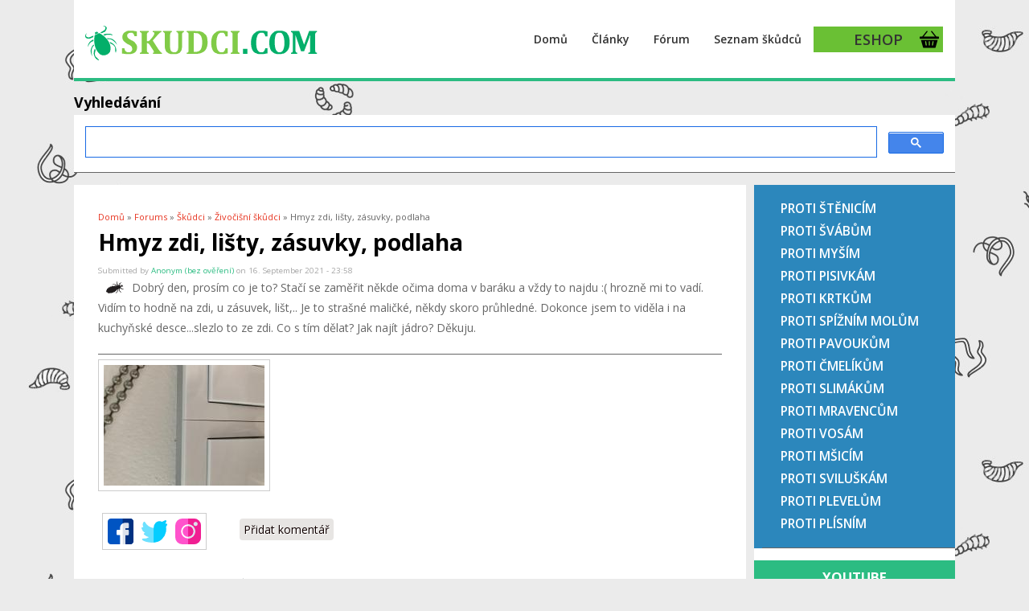

--- FILE ---
content_type: text/html; charset=utf-8
request_url: https://www.skudci.com/forum/18817/hmyz-zdi-listy-zasuvky-podlaha
body_size: 7914
content:
<!DOCTYPE html>
<html lang="cs" dir="ltr"
  xmlns:fb="http://ogp.me/ns/fb#"
  xmlns:og="http://ogp.me/ns#">
<head>
<meta charset="utf-8" />
<meta name="viewport" content="width=device-width, initial-scale=1, maximum-scale=1" />
<link rel="shortcut icon" href="https://www.skudci.com/files/favicon_0.png" type="image/png" />
<meta name="robots" content="max-image-preview:large"/><meta name="description" content="Dobrý den, prosím co je to? Stačí se zaměřit někde očima doma v baráku a vždy to najdu :( hrozně mi to vadí. Vidím to hodně na zdi, u zásuvek, lišt,.. Je to strašné maličké, někdy skoro průhledné. Dokonce jsem to viděla i na kuchyňské desce...slezlo to ze zdi. Co s tím dělat? Jak najít jádro? Děkuju." />
<meta name="generator" content="Drupal 7 (https://www.drupal.org)" />
<link rel="canonical" href="https://www.skudci.com/forum/18817/hmyz-zdi-listy-zasuvky-podlaha" />
<link rel="shortlink" href="https://www.skudci.com/node/18817" />
<meta http-equiv="content-language" content="cs" />
<meta property="og:site_name" content="Škůdci.com - o škůdcích, plísních, plevelech a jak s nimi bojovat" />
<meta property="og:type" content="article" />
<meta property="og:title" content="Hmyz zdi, lišty, zásuvky, podlaha" />
<meta property="og:url" content="https://www.skudci.com/forum/18817/hmyz-zdi-listy-zasuvky-podlaha" />
<meta property="og:description" content="Dobrý den, prosím co je to? Stačí se zaměřit někde očima doma v baráku a vždy to najdu :( hrozně mi to vadí. Vidím to hodně na zdi, u zásuvek, lišt,.. Je to strašné maličké, někdy skoro průhledné. Dokonce jsem to viděla i na kuchyňské desce...slezlo to ze zdi. Co s tím dělat? Jak najít jádro? Děkuju." />
<meta property="og:updated_time" content="2021-10-14T10:25:51+02:00" />
<meta property="og:image" content="https://www.skudci.com/files/1631829482/6d598e1d-c11d-4673-ac00-f351e1fc0b3a.jpeg" />
<meta property="article:published_time" content="2021-09-16T23:58:02+02:00" />
<meta property="article:modified_time" content="2021-10-14T10:25:51+02:00" />
<title>Hmyz zdi, lišty, zásuvky, podlaha | Škůdci.com - o škůdcích, plísních, plevelech a jak s nimi bojovat</title>
<style type="text/css" media="all">
@import url("https://www.skudci.com/modules/system/system.base.css?sxdlh7");
@import url("https://www.skudci.com/modules/system/system.menus.css?sxdlh7");
@import url("https://www.skudci.com/modules/system/system.messages.css?sxdlh7");
@import url("https://www.skudci.com/modules/system/system.theme.css?sxdlh7");
</style>
<style type="text/css" media="all">
@import url("https://www.skudci.com/modules/comment/comment.css?sxdlh7");
@import url("https://www.skudci.com/modules/field/theme/field.css?sxdlh7");
@import url("https://www.skudci.com/modules/node/node.css?sxdlh7");
@import url("https://www.skudci.com/modules/poll/poll.css?sxdlh7");
@import url("https://www.skudci.com/modules/user/user.css?sxdlh7");
@import url("https://www.skudci.com/modules/forum/forum.css?sxdlh7");
@import url("https://www.skudci.com/sites/all/modules/views/css/views.css?sxdlh7");
</style>
<style type="text/css" media="all">
@import url("https://www.skudci.com/sites/all/modules/colorbox/styles/default/colorbox_style.css?sxdlh7");
@import url("https://www.skudci.com/sites/all/modules/ctools/css/ctools.css?sxdlh7");
@import url("https://www.skudci.com/sites/all/modules/panels/css/panels.css?sxdlh7");
@import url("https://www.skudci.com/modules/filter/filter.css?sxdlh7");
@import url("https://www.skudci.com/modules/file/file.css?sxdlh7");
@import url("https://www.skudci.com/files/honeypot/honeypot.css?sxdlh7");
@import url("https://www.skudci.com/files/spamicide/feed_me.css?sxdlh7");
@import url("https://www.skudci.com/sites/all/modules/fac/css/fac.css?sxdlh7");
@import url("https://www.skudci.com/sites/all/modules/addtoany/addtoany.css?sxdlh7");
</style>
<style type="text/css" media="all">
@import url("https://www.skudci.com/sites/all/themes/best_responsive/style.css?sxdlh7");
@import url("https://www.skudci.com/sites/all/themes/best_responsive/css/responsive.css?sxdlh7");
</style>
<script type="text/javascript" defer="defer" src="https://www.skudci.com/files/google_tag/skudci_tag_manager/google_tag.script.js?sxdlh7"></script>
<script type="text/javascript" src="https://www.skudci.com/misc/jquery.js?v=1.4.4"></script>
<script type="text/javascript" src="https://www.skudci.com/misc/jquery-extend-3.4.0.js?v=1.4.4"></script>
<script type="text/javascript" src="https://www.skudci.com/misc/jquery-html-prefilter-3.5.0-backport.js?v=1.4.4"></script>
<script type="text/javascript" src="https://www.skudci.com/misc/jquery.once.js?v=1.2"></script>
<script type="text/javascript" src="https://www.skudci.com/misc/drupal.js?sxdlh7"></script>
<script type="text/javascript" src="https://www.skudci.com/misc/jquery.cookie.js?v=1.0"></script>
<script type="text/javascript" src="https://www.skudci.com/misc/jquery.form.js?v=2.52"></script>
<script type="text/javascript" src="https://www.skudci.com/sites/all/modules/fac/js/jquery.fastautocomplete.js?v=n/a "></script>
<script type="text/javascript" src="https://www.skudci.com/misc/form.js?v=7.72"></script>
<script type="text/javascript" src="https://www.skudci.com/misc/ajax.js?v=7.72"></script>
<script type="text/javascript" src="https://www.skudci.com/sites/all/modules/admin_menu/admin_devel/admin_devel.js?sxdlh7"></script>
<script type="text/javascript" src="https://www.skudci.com/misc/tabledrag.js?sxdlh7"></script>
<script type="text/javascript" src="https://www.skudci.com/files/languages/cs_nN9RXMWSz856z9D3GIpfb9bJxP1Ldn4CZ823Eki3Hqc.js?sxdlh7"></script>
<script type="text/javascript" src="https://www.skudci.com/sites/all/libraries/colorbox/jquery.colorbox-min.js?sxdlh7"></script>
<script type="text/javascript" src="https://www.skudci.com/sites/all/modules/colorbox/js/colorbox.js?sxdlh7"></script>
<script type="text/javascript" src="https://www.skudci.com/sites/all/modules/colorbox/styles/default/colorbox_style.js?sxdlh7"></script>
<script type="text/javascript" src="https://www.skudci.com/sites/all/modules/antibot/js/antibot.js?sxdlh7"></script>
<script type="text/javascript" src="https://www.skudci.com/misc/textarea.js?v=7.72"></script>
<script type="text/javascript" src="https://www.skudci.com/modules/filter/filter.js?sxdlh7"></script>
<script type="text/javascript" src="https://www.skudci.com/misc/progress.js?v=7.72"></script>
<script type="text/javascript" src="https://www.skudci.com/modules/file/file.js?sxdlh7"></script>
<script type="text/javascript" src="https://www.skudci.com/sites/all/modules/fac/js/fac.js?sxdlh7"></script>
<script type="text/javascript">
<!--//--><![CDATA[//><!--
window.a2a_config=window.a2a_config||{};window.da2a={done:false,html_done:false,script_ready:false,script_load:function(){var a=document.createElement('script'),s=document.getElementsByTagName('script')[0];a.type='text/javascript';a.async=true;a.src='https://static.addtoany.com/menu/page.js';s.parentNode.insertBefore(a,s);da2a.script_load=function(){};},script_onready:function(){da2a.script_ready=true;if(da2a.html_done)da2a.init();},init:function(){for(var i=0,el,target,targets=da2a.targets,length=targets.length;i<length;i++){el=document.getElementById('da2a_'+(i+1));target=targets[i];a2a_config.linkname=target.title;a2a_config.linkurl=target.url;if(el){a2a.init('page',{target:el});el.id='';}da2a.done=true;}da2a.targets=[];}};(function ($){Drupal.behaviors.addToAny = {attach: function (context, settings) {if (context !== document && window.da2a) {if(da2a.script_ready)a2a.init_all();da2a.script_load();}}}})(jQuery);a2a_config.callbacks=a2a_config.callbacks||[];a2a_config.callbacks.push({ready:da2a.script_onready});a2a_config.overlays=a2a_config.overlays||[];a2a_config.templates=a2a_config.templates||{};
//--><!]]>
</script>
<script type="text/javascript" src="https://www.skudci.com/sites/all/themes/best_responsive/js/uniform.js?sxdlh7"></script>
<script type="text/javascript" src="https://www.skudci.com/sites/all/themes/best_responsive/js/superfish.js?sxdlh7"></script>
<script type="text/javascript" src="https://www.skudci.com/sites/all/themes/best_responsive/js/initialize.js?sxdlh7"></script>
<script type="text/javascript" src="https://www.skudci.com/sites/all/themes/best_responsive/js/responsive.js?sxdlh7"></script>
<script type="text/javascript">
<!--//--><![CDATA[//><!--
jQuery.extend(Drupal.settings, {"basePath":"\/","pathPrefix":"","ajaxPageState":{"theme":"best_responsive","theme_token":"9Fei0uMjmp7gGNGtN1F_GGR9hOtjQXt_3Gt4kC003pU","js":{"0":1,"https:\/\/www.skudci.com\/files\/google_tag\/skudci_tag_manager\/google_tag.script.js":1,"misc\/jquery.js":1,"misc\/jquery-extend-3.4.0.js":1,"misc\/jquery-html-prefilter-3.5.0-backport.js":1,"misc\/jquery.once.js":1,"misc\/drupal.js":1,"misc\/jquery.cookie.js":1,"misc\/jquery.form.js":1,"sites\/all\/modules\/fac\/js\/jquery.fastautocomplete.js":1,"misc\/form.js":1,"misc\/ajax.js":1,"sites\/all\/modules\/admin_menu\/admin_devel\/admin_devel.js":1,"misc\/tabledrag.js":1,"public:\/\/languages\/cs_nN9RXMWSz856z9D3GIpfb9bJxP1Ldn4CZ823Eki3Hqc.js":1,"sites\/all\/libraries\/colorbox\/jquery.colorbox-min.js":1,"sites\/all\/modules\/colorbox\/js\/colorbox.js":1,"sites\/all\/modules\/colorbox\/styles\/default\/colorbox_style.js":1,"sites\/all\/modules\/antibot\/js\/antibot.js":1,"misc\/textarea.js":1,"modules\/filter\/filter.js":1,"misc\/progress.js":1,"modules\/file\/file.js":1,"sites\/all\/modules\/fac\/js\/fac.js":1,"1":1,"sites\/all\/themes\/best_responsive\/js\/uniform.js":1,"sites\/all\/themes\/best_responsive\/js\/superfish.js":1,"sites\/all\/themes\/best_responsive\/js\/initialize.js":1,"sites\/all\/themes\/best_responsive\/js\/responsive.js":1},"css":{"modules\/system\/system.base.css":1,"modules\/system\/system.menus.css":1,"modules\/system\/system.messages.css":1,"modules\/system\/system.theme.css":1,"modules\/comment\/comment.css":1,"modules\/field\/theme\/field.css":1,"modules\/node\/node.css":1,"modules\/poll\/poll.css":1,"modules\/user\/user.css":1,"modules\/forum\/forum.css":1,"sites\/all\/modules\/views\/css\/views.css":1,"sites\/all\/modules\/colorbox\/styles\/default\/colorbox_style.css":1,"sites\/all\/modules\/ctools\/css\/ctools.css":1,"sites\/all\/modules\/panels\/css\/panels.css":1,"modules\/filter\/filter.css":1,"modules\/file\/file.css":1,"public:\/\/honeypot\/honeypot.css":1,"public:\/\/spamicide\/feed_me.css":1,"sites\/all\/modules\/fac\/css\/fac.css":1,"sites\/all\/modules\/addtoany\/addtoany.css":1,"sites\/all\/themes\/best_responsive\/style.css":1,"sites\/all\/themes\/best_responsive\/css\/responsive.css":1}},"colorbox":{"opacity":"0.85","current":"{current} of {total}","previous":"\u00ab Prev","next":"Next \u00bb","close":"Close","maxWidth":"98%","maxHeight":"98%","fixed":true,"mobiledetect":true,"mobiledevicewidth":"480px","specificPagesDefaultValue":"admin*\nimagebrowser*\nimg_assist*\nimce*\nnode\/add\/*\nnode\/*\/edit\nprint\/*\nprintpdf\/*\nsystem\/ajax\nsystem\/ajax\/*"},"antibot":{"forms":{"comment-form":{"action":"\/comment\/reply\/18817","key":"42ddc94c060f17011f17ea8a7608032d"}}},"wysiwyg":{"triggers":{"edit-comment-body-und-0-value":{"field":"edit-comment-body-und-0-value","resizable":1,"activeFormat":"6"}}},"tableDrag":{"edit-field-comment-upload-und-table":{"edit-field-comment-upload-und-weight":[{"target":"edit-field-comment-upload-und-weight","source":"edit-field-comment-upload-und-weight","relationship":"sibling","action":"order","hidden":true,"limit":0}]}},"file":{"elements":{"#edit-field-comment-upload-und-0-upload":"gif,jpg,jpeg,png"}},"ajax":{"edit-field-comment-upload-und-0-upload-button":{"wrapper":"edit-field-comment-upload-und-ajax-wrapper","effect":"fade","progress":{"type":"bar","message":null},"event":"mousedown","keypress":true,"prevent":"click","url":"\/file\/ajax\/field_comment_upload\/und\/form-96RwKK3EvVJyobbVOvZe7BfHn-zZ1c48VBP29I9cIxA","submit":{"_triggering_element_name":"field_comment_upload_und_0_upload_button","_triggering_element_value":"Nahr\u00e1v\u00e1n\u00ed soubor\u016f"}}},"urlIsAjaxTrusted":{"\/file\/ajax\/field_comment_upload\/und\/form-96RwKK3EvVJyobbVOvZe7BfHn-zZ1c48VBP29I9cIxA":true,"\/comment\/reply\/18817":true},"fac":{"jsonFilesPath":"\/files\/fac-json\/cs\/t58j0wAGKVa-Pv4mcLtOUr_D9sWKPDDJYAcBM_x-m1o\/","inputSelectors":"input.form-search","keyMinLength":"1","keyMaxLength":"5","breakpoint":"0","emptyResult":"","allResultsLink":1,"allResultsLinkThreshold":"0","highlightEnabled":false,"resultLocation":""}});
//--><!]]>
</script>
<!--[if lt IE 9]><script src="/sites/all/themes/best_responsive/js/html5.js"></script><![endif]-->
</head>
<body class="html not-front not-logged-in one-sidebar sidebar-first page-node page-node- page-node-18817 node-type-forum">
  <div id="fb-root"></div>
  <script async defer crossorigin="anonymous" src="https://connect.facebook.net/cs_CZ/sdk.js#xfbml=1&version=v8.0" nonce="nOlmCNY2"></script>
  <noscript aria-hidden="true"><iframe src="https://www.googletagmanager.com/ns.html?id=GTM-KVVXSLS" height="0" width="0" style="display:none;visibility:hidden"></iframe></noscript>
  <div id="wrap" class="clearfix">
  <div id="header-wrap">
    
    <header id="header" class="clearfix">
      <div id="logo">
        <div id="site-logo"><a href="/" title="Domů">
          <img src="https://www.skudci.com/files/skudci-logo-2.png" alt="Domů" />
        </a></div>        <h1 id="site-name">
          <a href="/" title="Domů"><span></span></a>
        </h1>
      </div>
      <nav id="navigation" role="navigation">
        <div id="main-menu">
          <ul class="menu"><li class="first leaf"><a href="/" title="domovská stránka">Domů</a></li>
<li class="leaf"><a href="/clanky" title="">Články</a></li>
<li class="leaf"><a href="/nova-temata" title="">Fórum</a></li>
<li class="leaf"><a href="/na-cem-skodi" title="">Seznam škůdců</a></li>
<li class="last leaf"><a href="https://www.deveshop.cz" title="eshop s prostředky proti škůdcům, pro domácnost, zahradu, hnojiva apod.">ESHOP</a></li>
</ul>        </div>
      </nav>
    </header>
  </div>


  <div id="main-content" class="clearfix">
   
       
  <div id="home-slider">
   
      </div>

     <div class="clear"></div>
      <div class="region region-header">
  <div id="block-block-42" class="block block-block">

        <h2 ><span>Vyhledávání</span></h2>
    
  <div class="content">
    <script async="" src="https://cse.google.com/cse.js?cx=014581716941920897439:zyqz54sfwmw"></script><div class="gcse-search"></div>
  </div>
  
</div> <!-- /.block -->
</div>
 <!-- /.region -->
  
    

        <div id="primary" class="container sidebar-bg clearfix">
      <section id="content" role="main" class="clearfix">
        <div id="breadcrumbs"><h2 class="element-invisible">You are here</h2><nav class="breadcrumb"><a href="/">Domů</a> » <a href="/forum">Forums</a> » <a href="/forum/22">Škůdci</a> » <a href="/forum/4">Živočišní škůdci</a> » Hmyz zdi, lišty, zásuvky, podlaha</nav></div>                        <div id="content-wrap">
                    <h1 class="page-title">Hmyz zdi, lišty, zásuvky, podlaha</h1>                                                  <div class="region region-content">
  <div id="block-system-main" class="block block-system">

      
  <div class="content">
                            
              <div class="submitted">Submitted by <span class="username">Anonym (bez ověření)</span> on 16. September 2021 - 23:58</div>
      
    <div class="forum-starter-picture"></div>
  <div class="content">
    <div class="field field-name-body field-type-text-with-summary field-label-hidden"><div class="field-items"><div class="field-item even"><p>Dobrý den, prosím co je to? Stačí se zaměřit někde očima doma v baráku a vždy to najdu :( hrozně mi to vadí. Vidím to hodně na zdi, u zásuvek, lišt,.. Je to strašné maličké, někdy skoro průhledné. Dokonce jsem to viděla i na kuchyňské desce...slezlo to ze zdi. Co s tím dělat? Jak najít jádro? Děkuju.</p>
</div></div></div><div class="field field-name-field-obrazek field-type-image field-label-hidden"><div class="field-items"><div class="field-item even"><a href="https://www.skudci.com/files/1631829482/6d598e1d-c11d-4673-ac00-f351e1fc0b3a.jpeg" title="pisivky" class="colorbox" data-colorbox-gallery="gallery-node-18817-fy70f57XFgk" data-cbox-img-attrs="{&quot;title&quot;: &quot;pisivky&quot;, &quot;alt&quot;: &quot;pisivky&quot;}"><img src="https://www.skudci.com/files/styles/200x150/public/1631829482/6d598e1d-c11d-4673-ac00-f351e1fc0b3a.jpeg?itok=QGb7vUHW" width="200" height="150" alt="pisivky" title="pisivky" /></a></div></div></div>  </div>

      <footer>
            <ul class="links inline"><li class="addtoany first"><span><span class="a2a_kit a2a_kit_size_32 a2a_target addtoany_list" id="da2a_1">
      
      <a class="a2a_dd addtoany_share_save" href="https://www.addtoany.com/share#url=https%3A%2F%2Fwww.skudci.com%2Fforum%2F18817%2Fhmyz-zdi-listy-zasuvky-podlaha&amp;title=Hmyz%20zdi%2C%20li%C5%A1ty%2C%20z%C3%A1suvky%2C%20podlaha"><img src="https://www.skudci.com/images/sdilej.png" alt="Sdílej"/></a>
      
    </span>
    <script type="text/javascript">
<!--//--><![CDATA[//><!--
if(window.da2a)da2a.script_load();
//--><!]]>
</script></span></li>
<li class="comment-add last active"><a href="/forum/18817/hmyz-zdi-listy-zasuvky-podlaha#comment-form" title="Podělte se o své myšlenky a názory k tomuto příspěvku." class="active">Přidat komentář</a></li>
</ul>    </footer>
    <div id="comments" class="comment-wrapper">
  
  <a id="comment-11415"></a>
<div class="comment comment-by-anonymous clearfix">

  <div class="attribution">

    
    <div class="comment-submitted">
      <p class="commenter-name">
        <span class="username">Ivana S. (bez ověření)</span>      </p>
      <p class="comment-time">
        17. September 2021 - 9:00      </p>
      <p class="comment-permalink">
        <a href="/comment/11415#comment-11415" class="permalink" rel="bookmark">Permalink</a>      </p>
    </div>
  </div>

  <div class="comment-text">
    <div class="comment-arrow"></div>

    
        <h3><a href="/comment/11415#comment-11415" class="permalink" rel="bookmark">Bude to pisivka, bežný bytový</a></h3>
    
    <div class="content">
      <div class="field field-name-comment-body field-type-text-long field-label-hidden"><div class="field-items"><div class="field-item even"><p>Bude to pisivka, bežný bytový a domový nájomník, má ju doma snáď každý. Keď sa nepremnoží, neškodí, živí sa plesňami, aj mikroskopickými, má rada vlhko a nevetraný vzduch, naopak neznáša sucho a prievan. Skúste častejšie vetrať, zistiť si, akú máte v miestnostiach vlhkosť vzduchu a znižovať ju. Bližšie info tu <a href="https://www.skudci.com/pisivky">https://www.skudci.com/pisivky</a>, alebo pán Google.</p>
</div></div></div>          </div> <!-- /.content -->

    <ul class="links inline"><li class="comment-reply first last"><a href="/comment/reply/18817/11415">odpovědět</a></li>
</ul>  </div> <!-- /.comment-text -->
</div>

      <h2 class="title comment-form">Přidat komentář</h2>
    <noscript>
  <style>form.antibot { display: none !important; }</style>
  <div class="antibot-no-js antibot-message antibot-message-warning messages warning">
    You must have JavaScript enabled to use this form.  </div>
</noscript>
<form class="comment-form antibot" enctype="multipart/form-data" action="/antibot" method="post" id="comment-form" accept-charset="UTF-8"><div><div class="form-item form-type-textfield form-item-name">
  <label for="edit-name">Vaše jméno </label>
 <input type="text" id="edit-name" name="name" value="" size="30" maxlength="60" class="form-text" />
</div>
<input type="hidden" name="form_build_id" value="form-96RwKK3EvVJyobbVOvZe7BfHn-zZ1c48VBP29I9cIxA" />
<input type="hidden" name="form_id" value="comment_node_forum_form" />
<input type="hidden" name="antibot_key" value="" />
<input type="hidden" name="honeypot_time" value="1769396786|2DQRrCa05RoiiR4CjrARkA0oXBSTkQUAHInjmJjvR9U" />
<div class="edit-feed-me-wrapper"><div class="form-item form-type-textfield form-item-feed-me">
  <label for="edit-feed-me">feed me </label>
 <input type="text" id="edit-feed-me" name="feed_me" value="" size="20" maxlength="128" class="form-text" />
<div class="description">To prevent automated spam submissions leave this field empty.</div>
</div>
</div><div class="form-item form-type-textfield form-item-subject">
  <label for="edit-subject">Předmět </label>
 <input type="text" id="edit-subject" name="subject" value="" size="60" maxlength="64" class="form-text" />
</div>
<div class="field-type-text-long field-name-comment-body field-widget-text-textarea form-wrapper" id="edit-comment-body"><div id="comment-body-add-more-wrapper"><div class="text-format-wrapper"><div class="form-item form-type-textarea form-item-comment-body-und-0-value">
  <label for="edit-comment-body-und-0-value">Komentář <span class="form-required" title="Toto pole je vyžadováno.">*</span></label>
 <div class="form-textarea-wrapper resizable"><textarea class="text-full wysiwyg form-textarea required" id="edit-comment-body-und-0-value" name="comment_body[und][0][value]" cols="60" rows="5"></textarea></div>
</div>
<fieldset class="filter-wrapper form-wrapper" id="edit-comment-body-und-0-format"><div class="fieldset-wrapper"><div class="filter-help form-wrapper" id="edit-comment-body-und-0-format-help"><p><a href="/filter/tips" target="_blank">More information about text formats</a></p></div><div class="filter-guidelines form-wrapper" id="edit-comment-body-und-0-format-guidelines"><div class="filter-guidelines-item filter-guidelines-6"><h3>Plain text</h3><ul class="tips"><li>No HTML tags allowed.</li><li>Webové a e-mailové adresy jsou automaticky převedeny na odkazy.</li><li>Řádky a odstavce se zalomí automaticky.</li></ul></div></div></div></fieldset>
</div>
</div></div><div class="field-type-file field-name-field-comment-upload field-widget-file-generic form-wrapper" id="edit-field-comment-upload"><div id="edit-field-comment-upload-und-ajax-wrapper"><fieldset id="edit-field-comment-upload-und" class="form-wrapper"><legend><span class="fieldset-legend">Comment Upload</span></legend><div class="fieldset-wrapper"><div class="fieldset-description">Můžete nahrát obrázek</div><div class="form-item form-type-managed-file form-item-field-comment-upload-und-0">
  <label for="edit-field-comment-upload-und-0-upload">Nahrajte nový soubor </label>
 <div class="file-widget form-managed-file clearfix"><input type="file" id="edit-field-comment-upload-und-0-upload" name="files[field_comment_upload_und_0]" size="22" class="form-file" /><input type="submit" id="edit-field-comment-upload-und-0-upload-button" name="field_comment_upload_und_0_upload_button" value="Nahrávání souborů" class="form-submit" /><input type="hidden" name="field_comment_upload[und][0][_weight]" value="0" />
<input type="hidden" name="field_comment_upload[und][0][fid]" value="0" />
<input type="hidden" name="field_comment_upload[und][0][display]" value="1" />
</div>
<div class="description">Files must be less than <strong>256 MB</strong>.<br />Allowed file types: <strong>gif jpg jpeg png</strong>.</div>
</div>
</div></fieldset>
</div></div><div class="form-actions form-wrapper" id="edit-actions"><input type="submit" id="edit-submit" name="op" value="Odeslat" class="form-submit" /><input type="submit" id="edit-preview" name="op" value="Náhled" class="form-submit" /></div><div class="mywebsite-textfield"><div class="form-item form-type-textfield form-item-mywebsite">
  <label for="edit-mywebsite">Leave this field blank </label>
 <input autocomplete="off" type="text" id="edit-mywebsite" name="mywebsite" value="" size="20" maxlength="128" class="form-text" />
</div>
</div></div></form>  </div>
  </div>
  
</div> <!-- /.block -->
</div>
 <!-- /.region -->
        </div>
      </section>
              <aside id="sidebar" role="complementary">
         <div class="region region-sidebar-first">
  <div id="block-menu-menu-deveshop" class="block block-menu">

      
  <div class="content">
    <ul class="menu"><li class="first leaf"><a href="https://www.deveshop.cz/na-stenice/" title="prostředky proti štěnicím">Proti štěnicím</a></li>
<li class="leaf"><a href="https://www.deveshop.cz/proti-svabum/" title="prostředky proti švábům">Proti švábům</a></li>
<li class="leaf"><a href="https://www.deveshop.cz/rodenticidy-proti-mysim/" title="prostředky proti hlodavcům">Proti myším</a></li>
<li class="leaf"><a href="https://www.deveshop.cz/proti-pisivkam/" title="prostředky proti pisivkám">Proti pisivkám</a></li>
<li class="leaf"><a href="https://www.deveshop.cz/proti-krtkum/" title="prostředky pro krtkům">Proti krtkům</a></li>
<li class="leaf"><a href="https://www.deveshop.cz/proti-spiznim-molum/" title="proti škůdcům ve špajzu">Proti spížním molům</a></li>
<li class="leaf"><a href="https://www.deveshop.cz/proti-pavoukum/" title="proti pavoukům">Proti pavoukům</a></li>
<li class="leaf"><a href="https://www.deveshop.cz/proti-cmelikum/" title="proti čmelíkům u slepic">Proti čmelíkům</a></li>
<li class="leaf"><a href="https://www.deveshop.cz/proti-slimakum/" title="prostředky proti slimákům">Proti slimákům</a></li>
<li class="leaf"><a href="https://www.deveshop.cz/proti-mravencum/" title="prostředky proti mravencům">Proti mravencům</a></li>
<li class="leaf"><a href="https://www.deveshop.cz/proti-vosam/" title="prostředky proti vosám">Proti vosám</a></li>
<li class="leaf"><a href="https://www.deveshop.cz/proti-msicim/" title="prostředky proti mšicím">Proti mšicím</a></li>
<li class="leaf"><a href="https://www.deveshop.cz/proti-sviluskam/" title="prostředky proti sviluškám">Proti sviluškám</a></li>
<li class="leaf"><a href="https://www.deveshop.cz/herbicidy/" title="hubení plevelů">Proti plevelům</a></li>
<li class="last leaf"><a href="https://www.deveshop.cz/cistici-prostredky--plisne/" title="proti plísním">Proti plísním</a></li>
</ul>  </div>
  
</div> <!-- /.block -->
<div id="block-block-25" class="block block-block">

        <h2 ><span>Youtube</span></h2>
    
  <div class="content">
    <iframe width="95%"  src="https://www.youtube.com/embed/90sJDj28WS4" frameborder="0" allow="accelerometer; autoplay; encrypted-media; gyroscope; picture-in-picture" allowfullscreen></iframe>
<iframe width="95%"  src="https://www.youtube.com/embed/cXhAZSQx0ns" frameborder="0" allow="accelerometer; autoplay; encrypted-media; gyroscope; picture-in-picture" allowfullscreen></iframe>
<iframe width="95%"  src="https://www.youtube.com/embed/52u6TNpoTN8" frameborder="0" allow="accelerometer; autoplay; encrypted-media; gyroscope; picture-in-picture" allowfullscreen></iframe>
  </div>
  
</div> <!-- /.block -->
<div id="block-views-comments-recent-block" class="block block-views">

        <h2 ><span>Poslední komentáře</span></h2>
    
  <div class="content">
    <div class="view view-comments-recent view-id-comments_recent view-display-id-block view-dom-id-5ec9491b7b55fc25f3c8183e2f80b2de">
        
  
  
      <div class="view-content">
      <div class="item-list">    <ul>          <li class="views-row views-row-1 views-row-odd views-row-first">  
  <div class="views-field views-field-subject">        <span class="field-content"><a href="/comment/176394#comment-176394">Is StubHub good about refunds?The~~ Ultimate~~~ Guide</a></span>  </div>  
  <div>        <span class="datum">25.01.2026 - 10:40</span>  </div></li>
          <li class="views-row views-row-2 views-row-even">  
  <div class="views-field views-field-subject">        <span class="field-content"><a href="/comment/176393#comment-176393">SSN-FULLZ WITH DL &amp; DL-PHOTO UPDATED UK&amp;CA PROS TAX RETURN W2</a></span>  </div>  
  <div>        <span class="datum">25.01.2026 - 00:46</span>  </div></li>
          <li class="views-row views-row-3 views-row-odd">  
  <div class="views-field views-field-subject">        <span class="field-content"><a href="/comment/176392#comment-176392">SSN-FULLZ WITH DL &amp; DL-PHOTO UPDATED UK&amp;CA PROS TAX RETURN W2</a></span>  </div>  
  <div>        <span class="datum">25.01.2026 - 00:45</span>  </div></li>
          <li class="views-row views-row-4 views-row-even">  
  <div class="views-field views-field-subject">        <span class="field-content"><a href="/comment/176391#comment-176391">SSN-FULLZ WITH DL &amp; DL-PHOTO UPDATED UK&amp;CA PROS TAX RETURN W2</a></span>  </div>  
  <div>        <span class="datum">25.01.2026 - 00:45</span>  </div></li>
          <li class="views-row views-row-5 views-row-odd">  
  <div class="views-field views-field-subject">        <span class="field-content"><a href="/comment/176390#comment-176390">SSN-FULLZ WITH DL &amp; DL-PHOTO UPDATED UK&amp;CA PROS TAX RETURN W2</a></span>  </div>  
  <div>        <span class="datum">25.01.2026 - 00:44</span>  </div></li>
          <li class="views-row views-row-6 views-row-even">  
  <div class="views-field views-field-subject">        <span class="field-content"><a href="/comment/176389#comment-176389">SSN-FULLZ WITH DL &amp; DL-PHOTO UPDATED UK&amp;CA PROS TAX RETURN W2</a></span>  </div>  
  <div>        <span class="datum">25.01.2026 - 00:44</span>  </div></li>
          <li class="views-row views-row-7 views-row-odd">  
  <div class="views-field views-field-subject">        <span class="field-content"><a href="/comment/176388#comment-176388">SSN-FULLZ WITH DL &amp; DL-PHOTO UPDATED UK&amp;CA PROS TAX RETURN W2</a></span>  </div>  
  <div>        <span class="datum">25.01.2026 - 00:43</span>  </div></li>
          <li class="views-row views-row-8 views-row-even">  
  <div class="views-field views-field-subject">        <span class="field-content"><a href="/comment/176387#comment-176387">SSN-FULLZ WITH DL &amp; DL-PHOTO UPDATED UK&amp;CA PROS TAX RETURN W2</a></span>  </div>  
  <div>        <span class="datum">25.01.2026 - 00:43</span>  </div></li>
          <li class="views-row views-row-9 views-row-odd">  
  <div class="views-field views-field-subject">        <span class="field-content"><a href="/comment/176386#comment-176386">SSN-FULLZ WITH DL &amp; DL-PHOTO UPDATED UK&amp;CA PROS TAX RETURN W2</a></span>  </div>  
  <div>        <span class="datum">25.01.2026 - 00:42</span>  </div></li>
          <li class="views-row views-row-10 views-row-even views-row-last">  
  <div class="views-field views-field-subject">        <span class="field-content"><a href="/comment/176385#comment-176385">SSN-FULLZ WITH DL &amp; DL-PHOTO UPDATED UK&amp;CA PROS TAX RETURN W2</a></span>  </div>  
  <div>        <span class="datum">25.01.2026 - 00:41</span>  </div></li>
      </ul></div>    </div>
  
  
  
  
  
  
</div>  </div>
  
</div> <!-- /.block -->
</div>
 <!-- /.region -->
        </aside> 
          </div>

    <div class="clear"></div>
  
 
 </div>
  
  <div id="copyright">
    Copyright &copy; 2026, <a href="/"></a> <a href="https://www.skudci.com" target="_blank">Skudci.com</a>
  </div>
</div>
  <script type="text/javascript">
<!--//--><![CDATA[//><!--
da2a.targets=[
{title:"Hmyz zdi, li\u0161ty, z\u00e1suvky, podlaha",url:"https:\/\/www.skudci.com\/forum\/18817\/hmyz-zdi-listy-zasuvky-podlaha"}];
da2a.html_done=true;if(da2a.script_ready&&!da2a.done)da2a.init();da2a.script_load();
//--><!]]>
</script>
</body>
</html>